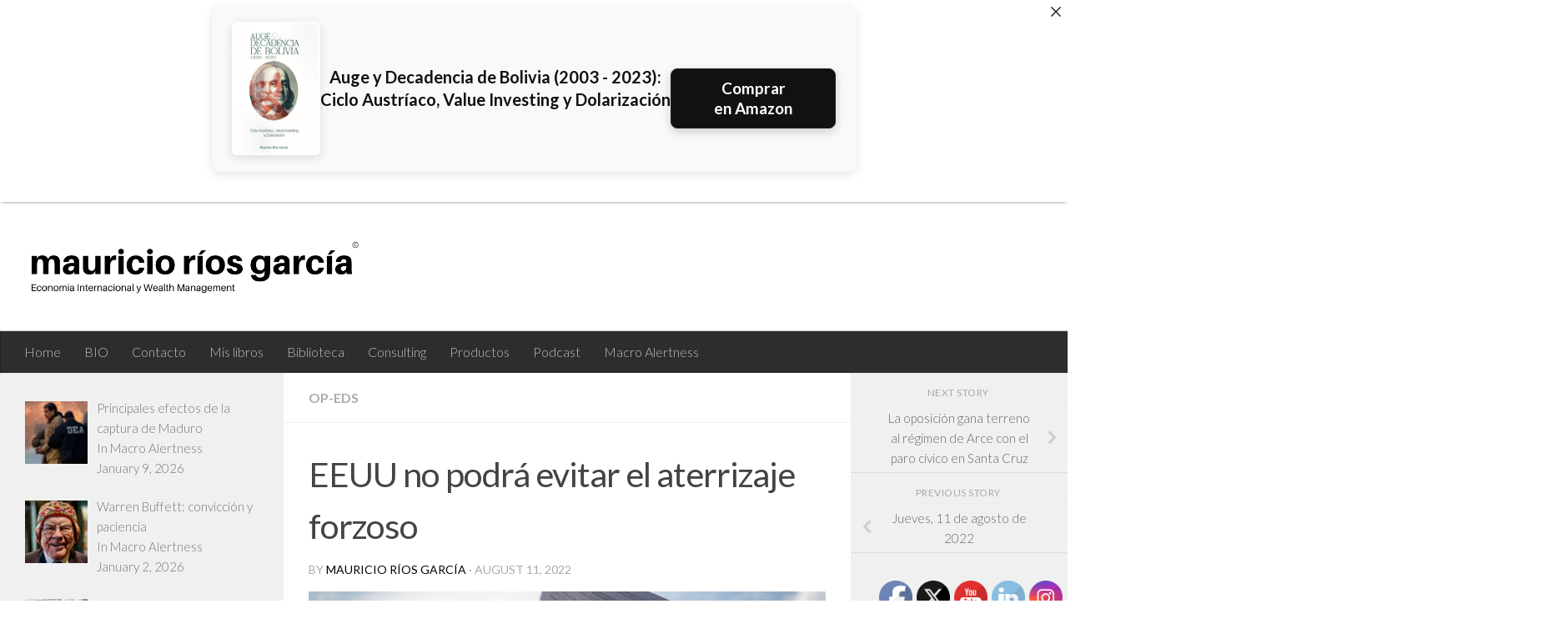

--- FILE ---
content_type: text/html; charset=utf-8
request_url: https://www.google.com/recaptcha/api2/anchor?ar=1&k=6LcgvUYjAAAAAOExRCEv5gYorjaTQ3diNR-2nD5U&co=aHR0cHM6Ly9yaW9zbWF1cmljaW8uY29tOjQ0Mw..&hl=en&v=PoyoqOPhxBO7pBk68S4YbpHZ&size=invisible&anchor-ms=20000&execute-ms=30000&cb=iu5ni4pue886
body_size: 48794
content:
<!DOCTYPE HTML><html dir="ltr" lang="en"><head><meta http-equiv="Content-Type" content="text/html; charset=UTF-8">
<meta http-equiv="X-UA-Compatible" content="IE=edge">
<title>reCAPTCHA</title>
<style type="text/css">
/* cyrillic-ext */
@font-face {
  font-family: 'Roboto';
  font-style: normal;
  font-weight: 400;
  font-stretch: 100%;
  src: url(//fonts.gstatic.com/s/roboto/v48/KFO7CnqEu92Fr1ME7kSn66aGLdTylUAMa3GUBHMdazTgWw.woff2) format('woff2');
  unicode-range: U+0460-052F, U+1C80-1C8A, U+20B4, U+2DE0-2DFF, U+A640-A69F, U+FE2E-FE2F;
}
/* cyrillic */
@font-face {
  font-family: 'Roboto';
  font-style: normal;
  font-weight: 400;
  font-stretch: 100%;
  src: url(//fonts.gstatic.com/s/roboto/v48/KFO7CnqEu92Fr1ME7kSn66aGLdTylUAMa3iUBHMdazTgWw.woff2) format('woff2');
  unicode-range: U+0301, U+0400-045F, U+0490-0491, U+04B0-04B1, U+2116;
}
/* greek-ext */
@font-face {
  font-family: 'Roboto';
  font-style: normal;
  font-weight: 400;
  font-stretch: 100%;
  src: url(//fonts.gstatic.com/s/roboto/v48/KFO7CnqEu92Fr1ME7kSn66aGLdTylUAMa3CUBHMdazTgWw.woff2) format('woff2');
  unicode-range: U+1F00-1FFF;
}
/* greek */
@font-face {
  font-family: 'Roboto';
  font-style: normal;
  font-weight: 400;
  font-stretch: 100%;
  src: url(//fonts.gstatic.com/s/roboto/v48/KFO7CnqEu92Fr1ME7kSn66aGLdTylUAMa3-UBHMdazTgWw.woff2) format('woff2');
  unicode-range: U+0370-0377, U+037A-037F, U+0384-038A, U+038C, U+038E-03A1, U+03A3-03FF;
}
/* math */
@font-face {
  font-family: 'Roboto';
  font-style: normal;
  font-weight: 400;
  font-stretch: 100%;
  src: url(//fonts.gstatic.com/s/roboto/v48/KFO7CnqEu92Fr1ME7kSn66aGLdTylUAMawCUBHMdazTgWw.woff2) format('woff2');
  unicode-range: U+0302-0303, U+0305, U+0307-0308, U+0310, U+0312, U+0315, U+031A, U+0326-0327, U+032C, U+032F-0330, U+0332-0333, U+0338, U+033A, U+0346, U+034D, U+0391-03A1, U+03A3-03A9, U+03B1-03C9, U+03D1, U+03D5-03D6, U+03F0-03F1, U+03F4-03F5, U+2016-2017, U+2034-2038, U+203C, U+2040, U+2043, U+2047, U+2050, U+2057, U+205F, U+2070-2071, U+2074-208E, U+2090-209C, U+20D0-20DC, U+20E1, U+20E5-20EF, U+2100-2112, U+2114-2115, U+2117-2121, U+2123-214F, U+2190, U+2192, U+2194-21AE, U+21B0-21E5, U+21F1-21F2, U+21F4-2211, U+2213-2214, U+2216-22FF, U+2308-230B, U+2310, U+2319, U+231C-2321, U+2336-237A, U+237C, U+2395, U+239B-23B7, U+23D0, U+23DC-23E1, U+2474-2475, U+25AF, U+25B3, U+25B7, U+25BD, U+25C1, U+25CA, U+25CC, U+25FB, U+266D-266F, U+27C0-27FF, U+2900-2AFF, U+2B0E-2B11, U+2B30-2B4C, U+2BFE, U+3030, U+FF5B, U+FF5D, U+1D400-1D7FF, U+1EE00-1EEFF;
}
/* symbols */
@font-face {
  font-family: 'Roboto';
  font-style: normal;
  font-weight: 400;
  font-stretch: 100%;
  src: url(//fonts.gstatic.com/s/roboto/v48/KFO7CnqEu92Fr1ME7kSn66aGLdTylUAMaxKUBHMdazTgWw.woff2) format('woff2');
  unicode-range: U+0001-000C, U+000E-001F, U+007F-009F, U+20DD-20E0, U+20E2-20E4, U+2150-218F, U+2190, U+2192, U+2194-2199, U+21AF, U+21E6-21F0, U+21F3, U+2218-2219, U+2299, U+22C4-22C6, U+2300-243F, U+2440-244A, U+2460-24FF, U+25A0-27BF, U+2800-28FF, U+2921-2922, U+2981, U+29BF, U+29EB, U+2B00-2BFF, U+4DC0-4DFF, U+FFF9-FFFB, U+10140-1018E, U+10190-1019C, U+101A0, U+101D0-101FD, U+102E0-102FB, U+10E60-10E7E, U+1D2C0-1D2D3, U+1D2E0-1D37F, U+1F000-1F0FF, U+1F100-1F1AD, U+1F1E6-1F1FF, U+1F30D-1F30F, U+1F315, U+1F31C, U+1F31E, U+1F320-1F32C, U+1F336, U+1F378, U+1F37D, U+1F382, U+1F393-1F39F, U+1F3A7-1F3A8, U+1F3AC-1F3AF, U+1F3C2, U+1F3C4-1F3C6, U+1F3CA-1F3CE, U+1F3D4-1F3E0, U+1F3ED, U+1F3F1-1F3F3, U+1F3F5-1F3F7, U+1F408, U+1F415, U+1F41F, U+1F426, U+1F43F, U+1F441-1F442, U+1F444, U+1F446-1F449, U+1F44C-1F44E, U+1F453, U+1F46A, U+1F47D, U+1F4A3, U+1F4B0, U+1F4B3, U+1F4B9, U+1F4BB, U+1F4BF, U+1F4C8-1F4CB, U+1F4D6, U+1F4DA, U+1F4DF, U+1F4E3-1F4E6, U+1F4EA-1F4ED, U+1F4F7, U+1F4F9-1F4FB, U+1F4FD-1F4FE, U+1F503, U+1F507-1F50B, U+1F50D, U+1F512-1F513, U+1F53E-1F54A, U+1F54F-1F5FA, U+1F610, U+1F650-1F67F, U+1F687, U+1F68D, U+1F691, U+1F694, U+1F698, U+1F6AD, U+1F6B2, U+1F6B9-1F6BA, U+1F6BC, U+1F6C6-1F6CF, U+1F6D3-1F6D7, U+1F6E0-1F6EA, U+1F6F0-1F6F3, U+1F6F7-1F6FC, U+1F700-1F7FF, U+1F800-1F80B, U+1F810-1F847, U+1F850-1F859, U+1F860-1F887, U+1F890-1F8AD, U+1F8B0-1F8BB, U+1F8C0-1F8C1, U+1F900-1F90B, U+1F93B, U+1F946, U+1F984, U+1F996, U+1F9E9, U+1FA00-1FA6F, U+1FA70-1FA7C, U+1FA80-1FA89, U+1FA8F-1FAC6, U+1FACE-1FADC, U+1FADF-1FAE9, U+1FAF0-1FAF8, U+1FB00-1FBFF;
}
/* vietnamese */
@font-face {
  font-family: 'Roboto';
  font-style: normal;
  font-weight: 400;
  font-stretch: 100%;
  src: url(//fonts.gstatic.com/s/roboto/v48/KFO7CnqEu92Fr1ME7kSn66aGLdTylUAMa3OUBHMdazTgWw.woff2) format('woff2');
  unicode-range: U+0102-0103, U+0110-0111, U+0128-0129, U+0168-0169, U+01A0-01A1, U+01AF-01B0, U+0300-0301, U+0303-0304, U+0308-0309, U+0323, U+0329, U+1EA0-1EF9, U+20AB;
}
/* latin-ext */
@font-face {
  font-family: 'Roboto';
  font-style: normal;
  font-weight: 400;
  font-stretch: 100%;
  src: url(//fonts.gstatic.com/s/roboto/v48/KFO7CnqEu92Fr1ME7kSn66aGLdTylUAMa3KUBHMdazTgWw.woff2) format('woff2');
  unicode-range: U+0100-02BA, U+02BD-02C5, U+02C7-02CC, U+02CE-02D7, U+02DD-02FF, U+0304, U+0308, U+0329, U+1D00-1DBF, U+1E00-1E9F, U+1EF2-1EFF, U+2020, U+20A0-20AB, U+20AD-20C0, U+2113, U+2C60-2C7F, U+A720-A7FF;
}
/* latin */
@font-face {
  font-family: 'Roboto';
  font-style: normal;
  font-weight: 400;
  font-stretch: 100%;
  src: url(//fonts.gstatic.com/s/roboto/v48/KFO7CnqEu92Fr1ME7kSn66aGLdTylUAMa3yUBHMdazQ.woff2) format('woff2');
  unicode-range: U+0000-00FF, U+0131, U+0152-0153, U+02BB-02BC, U+02C6, U+02DA, U+02DC, U+0304, U+0308, U+0329, U+2000-206F, U+20AC, U+2122, U+2191, U+2193, U+2212, U+2215, U+FEFF, U+FFFD;
}
/* cyrillic-ext */
@font-face {
  font-family: 'Roboto';
  font-style: normal;
  font-weight: 500;
  font-stretch: 100%;
  src: url(//fonts.gstatic.com/s/roboto/v48/KFO7CnqEu92Fr1ME7kSn66aGLdTylUAMa3GUBHMdazTgWw.woff2) format('woff2');
  unicode-range: U+0460-052F, U+1C80-1C8A, U+20B4, U+2DE0-2DFF, U+A640-A69F, U+FE2E-FE2F;
}
/* cyrillic */
@font-face {
  font-family: 'Roboto';
  font-style: normal;
  font-weight: 500;
  font-stretch: 100%;
  src: url(//fonts.gstatic.com/s/roboto/v48/KFO7CnqEu92Fr1ME7kSn66aGLdTylUAMa3iUBHMdazTgWw.woff2) format('woff2');
  unicode-range: U+0301, U+0400-045F, U+0490-0491, U+04B0-04B1, U+2116;
}
/* greek-ext */
@font-face {
  font-family: 'Roboto';
  font-style: normal;
  font-weight: 500;
  font-stretch: 100%;
  src: url(//fonts.gstatic.com/s/roboto/v48/KFO7CnqEu92Fr1ME7kSn66aGLdTylUAMa3CUBHMdazTgWw.woff2) format('woff2');
  unicode-range: U+1F00-1FFF;
}
/* greek */
@font-face {
  font-family: 'Roboto';
  font-style: normal;
  font-weight: 500;
  font-stretch: 100%;
  src: url(//fonts.gstatic.com/s/roboto/v48/KFO7CnqEu92Fr1ME7kSn66aGLdTylUAMa3-UBHMdazTgWw.woff2) format('woff2');
  unicode-range: U+0370-0377, U+037A-037F, U+0384-038A, U+038C, U+038E-03A1, U+03A3-03FF;
}
/* math */
@font-face {
  font-family: 'Roboto';
  font-style: normal;
  font-weight: 500;
  font-stretch: 100%;
  src: url(//fonts.gstatic.com/s/roboto/v48/KFO7CnqEu92Fr1ME7kSn66aGLdTylUAMawCUBHMdazTgWw.woff2) format('woff2');
  unicode-range: U+0302-0303, U+0305, U+0307-0308, U+0310, U+0312, U+0315, U+031A, U+0326-0327, U+032C, U+032F-0330, U+0332-0333, U+0338, U+033A, U+0346, U+034D, U+0391-03A1, U+03A3-03A9, U+03B1-03C9, U+03D1, U+03D5-03D6, U+03F0-03F1, U+03F4-03F5, U+2016-2017, U+2034-2038, U+203C, U+2040, U+2043, U+2047, U+2050, U+2057, U+205F, U+2070-2071, U+2074-208E, U+2090-209C, U+20D0-20DC, U+20E1, U+20E5-20EF, U+2100-2112, U+2114-2115, U+2117-2121, U+2123-214F, U+2190, U+2192, U+2194-21AE, U+21B0-21E5, U+21F1-21F2, U+21F4-2211, U+2213-2214, U+2216-22FF, U+2308-230B, U+2310, U+2319, U+231C-2321, U+2336-237A, U+237C, U+2395, U+239B-23B7, U+23D0, U+23DC-23E1, U+2474-2475, U+25AF, U+25B3, U+25B7, U+25BD, U+25C1, U+25CA, U+25CC, U+25FB, U+266D-266F, U+27C0-27FF, U+2900-2AFF, U+2B0E-2B11, U+2B30-2B4C, U+2BFE, U+3030, U+FF5B, U+FF5D, U+1D400-1D7FF, U+1EE00-1EEFF;
}
/* symbols */
@font-face {
  font-family: 'Roboto';
  font-style: normal;
  font-weight: 500;
  font-stretch: 100%;
  src: url(//fonts.gstatic.com/s/roboto/v48/KFO7CnqEu92Fr1ME7kSn66aGLdTylUAMaxKUBHMdazTgWw.woff2) format('woff2');
  unicode-range: U+0001-000C, U+000E-001F, U+007F-009F, U+20DD-20E0, U+20E2-20E4, U+2150-218F, U+2190, U+2192, U+2194-2199, U+21AF, U+21E6-21F0, U+21F3, U+2218-2219, U+2299, U+22C4-22C6, U+2300-243F, U+2440-244A, U+2460-24FF, U+25A0-27BF, U+2800-28FF, U+2921-2922, U+2981, U+29BF, U+29EB, U+2B00-2BFF, U+4DC0-4DFF, U+FFF9-FFFB, U+10140-1018E, U+10190-1019C, U+101A0, U+101D0-101FD, U+102E0-102FB, U+10E60-10E7E, U+1D2C0-1D2D3, U+1D2E0-1D37F, U+1F000-1F0FF, U+1F100-1F1AD, U+1F1E6-1F1FF, U+1F30D-1F30F, U+1F315, U+1F31C, U+1F31E, U+1F320-1F32C, U+1F336, U+1F378, U+1F37D, U+1F382, U+1F393-1F39F, U+1F3A7-1F3A8, U+1F3AC-1F3AF, U+1F3C2, U+1F3C4-1F3C6, U+1F3CA-1F3CE, U+1F3D4-1F3E0, U+1F3ED, U+1F3F1-1F3F3, U+1F3F5-1F3F7, U+1F408, U+1F415, U+1F41F, U+1F426, U+1F43F, U+1F441-1F442, U+1F444, U+1F446-1F449, U+1F44C-1F44E, U+1F453, U+1F46A, U+1F47D, U+1F4A3, U+1F4B0, U+1F4B3, U+1F4B9, U+1F4BB, U+1F4BF, U+1F4C8-1F4CB, U+1F4D6, U+1F4DA, U+1F4DF, U+1F4E3-1F4E6, U+1F4EA-1F4ED, U+1F4F7, U+1F4F9-1F4FB, U+1F4FD-1F4FE, U+1F503, U+1F507-1F50B, U+1F50D, U+1F512-1F513, U+1F53E-1F54A, U+1F54F-1F5FA, U+1F610, U+1F650-1F67F, U+1F687, U+1F68D, U+1F691, U+1F694, U+1F698, U+1F6AD, U+1F6B2, U+1F6B9-1F6BA, U+1F6BC, U+1F6C6-1F6CF, U+1F6D3-1F6D7, U+1F6E0-1F6EA, U+1F6F0-1F6F3, U+1F6F7-1F6FC, U+1F700-1F7FF, U+1F800-1F80B, U+1F810-1F847, U+1F850-1F859, U+1F860-1F887, U+1F890-1F8AD, U+1F8B0-1F8BB, U+1F8C0-1F8C1, U+1F900-1F90B, U+1F93B, U+1F946, U+1F984, U+1F996, U+1F9E9, U+1FA00-1FA6F, U+1FA70-1FA7C, U+1FA80-1FA89, U+1FA8F-1FAC6, U+1FACE-1FADC, U+1FADF-1FAE9, U+1FAF0-1FAF8, U+1FB00-1FBFF;
}
/* vietnamese */
@font-face {
  font-family: 'Roboto';
  font-style: normal;
  font-weight: 500;
  font-stretch: 100%;
  src: url(//fonts.gstatic.com/s/roboto/v48/KFO7CnqEu92Fr1ME7kSn66aGLdTylUAMa3OUBHMdazTgWw.woff2) format('woff2');
  unicode-range: U+0102-0103, U+0110-0111, U+0128-0129, U+0168-0169, U+01A0-01A1, U+01AF-01B0, U+0300-0301, U+0303-0304, U+0308-0309, U+0323, U+0329, U+1EA0-1EF9, U+20AB;
}
/* latin-ext */
@font-face {
  font-family: 'Roboto';
  font-style: normal;
  font-weight: 500;
  font-stretch: 100%;
  src: url(//fonts.gstatic.com/s/roboto/v48/KFO7CnqEu92Fr1ME7kSn66aGLdTylUAMa3KUBHMdazTgWw.woff2) format('woff2');
  unicode-range: U+0100-02BA, U+02BD-02C5, U+02C7-02CC, U+02CE-02D7, U+02DD-02FF, U+0304, U+0308, U+0329, U+1D00-1DBF, U+1E00-1E9F, U+1EF2-1EFF, U+2020, U+20A0-20AB, U+20AD-20C0, U+2113, U+2C60-2C7F, U+A720-A7FF;
}
/* latin */
@font-face {
  font-family: 'Roboto';
  font-style: normal;
  font-weight: 500;
  font-stretch: 100%;
  src: url(//fonts.gstatic.com/s/roboto/v48/KFO7CnqEu92Fr1ME7kSn66aGLdTylUAMa3yUBHMdazQ.woff2) format('woff2');
  unicode-range: U+0000-00FF, U+0131, U+0152-0153, U+02BB-02BC, U+02C6, U+02DA, U+02DC, U+0304, U+0308, U+0329, U+2000-206F, U+20AC, U+2122, U+2191, U+2193, U+2212, U+2215, U+FEFF, U+FFFD;
}
/* cyrillic-ext */
@font-face {
  font-family: 'Roboto';
  font-style: normal;
  font-weight: 900;
  font-stretch: 100%;
  src: url(//fonts.gstatic.com/s/roboto/v48/KFO7CnqEu92Fr1ME7kSn66aGLdTylUAMa3GUBHMdazTgWw.woff2) format('woff2');
  unicode-range: U+0460-052F, U+1C80-1C8A, U+20B4, U+2DE0-2DFF, U+A640-A69F, U+FE2E-FE2F;
}
/* cyrillic */
@font-face {
  font-family: 'Roboto';
  font-style: normal;
  font-weight: 900;
  font-stretch: 100%;
  src: url(//fonts.gstatic.com/s/roboto/v48/KFO7CnqEu92Fr1ME7kSn66aGLdTylUAMa3iUBHMdazTgWw.woff2) format('woff2');
  unicode-range: U+0301, U+0400-045F, U+0490-0491, U+04B0-04B1, U+2116;
}
/* greek-ext */
@font-face {
  font-family: 'Roboto';
  font-style: normal;
  font-weight: 900;
  font-stretch: 100%;
  src: url(//fonts.gstatic.com/s/roboto/v48/KFO7CnqEu92Fr1ME7kSn66aGLdTylUAMa3CUBHMdazTgWw.woff2) format('woff2');
  unicode-range: U+1F00-1FFF;
}
/* greek */
@font-face {
  font-family: 'Roboto';
  font-style: normal;
  font-weight: 900;
  font-stretch: 100%;
  src: url(//fonts.gstatic.com/s/roboto/v48/KFO7CnqEu92Fr1ME7kSn66aGLdTylUAMa3-UBHMdazTgWw.woff2) format('woff2');
  unicode-range: U+0370-0377, U+037A-037F, U+0384-038A, U+038C, U+038E-03A1, U+03A3-03FF;
}
/* math */
@font-face {
  font-family: 'Roboto';
  font-style: normal;
  font-weight: 900;
  font-stretch: 100%;
  src: url(//fonts.gstatic.com/s/roboto/v48/KFO7CnqEu92Fr1ME7kSn66aGLdTylUAMawCUBHMdazTgWw.woff2) format('woff2');
  unicode-range: U+0302-0303, U+0305, U+0307-0308, U+0310, U+0312, U+0315, U+031A, U+0326-0327, U+032C, U+032F-0330, U+0332-0333, U+0338, U+033A, U+0346, U+034D, U+0391-03A1, U+03A3-03A9, U+03B1-03C9, U+03D1, U+03D5-03D6, U+03F0-03F1, U+03F4-03F5, U+2016-2017, U+2034-2038, U+203C, U+2040, U+2043, U+2047, U+2050, U+2057, U+205F, U+2070-2071, U+2074-208E, U+2090-209C, U+20D0-20DC, U+20E1, U+20E5-20EF, U+2100-2112, U+2114-2115, U+2117-2121, U+2123-214F, U+2190, U+2192, U+2194-21AE, U+21B0-21E5, U+21F1-21F2, U+21F4-2211, U+2213-2214, U+2216-22FF, U+2308-230B, U+2310, U+2319, U+231C-2321, U+2336-237A, U+237C, U+2395, U+239B-23B7, U+23D0, U+23DC-23E1, U+2474-2475, U+25AF, U+25B3, U+25B7, U+25BD, U+25C1, U+25CA, U+25CC, U+25FB, U+266D-266F, U+27C0-27FF, U+2900-2AFF, U+2B0E-2B11, U+2B30-2B4C, U+2BFE, U+3030, U+FF5B, U+FF5D, U+1D400-1D7FF, U+1EE00-1EEFF;
}
/* symbols */
@font-face {
  font-family: 'Roboto';
  font-style: normal;
  font-weight: 900;
  font-stretch: 100%;
  src: url(//fonts.gstatic.com/s/roboto/v48/KFO7CnqEu92Fr1ME7kSn66aGLdTylUAMaxKUBHMdazTgWw.woff2) format('woff2');
  unicode-range: U+0001-000C, U+000E-001F, U+007F-009F, U+20DD-20E0, U+20E2-20E4, U+2150-218F, U+2190, U+2192, U+2194-2199, U+21AF, U+21E6-21F0, U+21F3, U+2218-2219, U+2299, U+22C4-22C6, U+2300-243F, U+2440-244A, U+2460-24FF, U+25A0-27BF, U+2800-28FF, U+2921-2922, U+2981, U+29BF, U+29EB, U+2B00-2BFF, U+4DC0-4DFF, U+FFF9-FFFB, U+10140-1018E, U+10190-1019C, U+101A0, U+101D0-101FD, U+102E0-102FB, U+10E60-10E7E, U+1D2C0-1D2D3, U+1D2E0-1D37F, U+1F000-1F0FF, U+1F100-1F1AD, U+1F1E6-1F1FF, U+1F30D-1F30F, U+1F315, U+1F31C, U+1F31E, U+1F320-1F32C, U+1F336, U+1F378, U+1F37D, U+1F382, U+1F393-1F39F, U+1F3A7-1F3A8, U+1F3AC-1F3AF, U+1F3C2, U+1F3C4-1F3C6, U+1F3CA-1F3CE, U+1F3D4-1F3E0, U+1F3ED, U+1F3F1-1F3F3, U+1F3F5-1F3F7, U+1F408, U+1F415, U+1F41F, U+1F426, U+1F43F, U+1F441-1F442, U+1F444, U+1F446-1F449, U+1F44C-1F44E, U+1F453, U+1F46A, U+1F47D, U+1F4A3, U+1F4B0, U+1F4B3, U+1F4B9, U+1F4BB, U+1F4BF, U+1F4C8-1F4CB, U+1F4D6, U+1F4DA, U+1F4DF, U+1F4E3-1F4E6, U+1F4EA-1F4ED, U+1F4F7, U+1F4F9-1F4FB, U+1F4FD-1F4FE, U+1F503, U+1F507-1F50B, U+1F50D, U+1F512-1F513, U+1F53E-1F54A, U+1F54F-1F5FA, U+1F610, U+1F650-1F67F, U+1F687, U+1F68D, U+1F691, U+1F694, U+1F698, U+1F6AD, U+1F6B2, U+1F6B9-1F6BA, U+1F6BC, U+1F6C6-1F6CF, U+1F6D3-1F6D7, U+1F6E0-1F6EA, U+1F6F0-1F6F3, U+1F6F7-1F6FC, U+1F700-1F7FF, U+1F800-1F80B, U+1F810-1F847, U+1F850-1F859, U+1F860-1F887, U+1F890-1F8AD, U+1F8B0-1F8BB, U+1F8C0-1F8C1, U+1F900-1F90B, U+1F93B, U+1F946, U+1F984, U+1F996, U+1F9E9, U+1FA00-1FA6F, U+1FA70-1FA7C, U+1FA80-1FA89, U+1FA8F-1FAC6, U+1FACE-1FADC, U+1FADF-1FAE9, U+1FAF0-1FAF8, U+1FB00-1FBFF;
}
/* vietnamese */
@font-face {
  font-family: 'Roboto';
  font-style: normal;
  font-weight: 900;
  font-stretch: 100%;
  src: url(//fonts.gstatic.com/s/roboto/v48/KFO7CnqEu92Fr1ME7kSn66aGLdTylUAMa3OUBHMdazTgWw.woff2) format('woff2');
  unicode-range: U+0102-0103, U+0110-0111, U+0128-0129, U+0168-0169, U+01A0-01A1, U+01AF-01B0, U+0300-0301, U+0303-0304, U+0308-0309, U+0323, U+0329, U+1EA0-1EF9, U+20AB;
}
/* latin-ext */
@font-face {
  font-family: 'Roboto';
  font-style: normal;
  font-weight: 900;
  font-stretch: 100%;
  src: url(//fonts.gstatic.com/s/roboto/v48/KFO7CnqEu92Fr1ME7kSn66aGLdTylUAMa3KUBHMdazTgWw.woff2) format('woff2');
  unicode-range: U+0100-02BA, U+02BD-02C5, U+02C7-02CC, U+02CE-02D7, U+02DD-02FF, U+0304, U+0308, U+0329, U+1D00-1DBF, U+1E00-1E9F, U+1EF2-1EFF, U+2020, U+20A0-20AB, U+20AD-20C0, U+2113, U+2C60-2C7F, U+A720-A7FF;
}
/* latin */
@font-face {
  font-family: 'Roboto';
  font-style: normal;
  font-weight: 900;
  font-stretch: 100%;
  src: url(//fonts.gstatic.com/s/roboto/v48/KFO7CnqEu92Fr1ME7kSn66aGLdTylUAMa3yUBHMdazQ.woff2) format('woff2');
  unicode-range: U+0000-00FF, U+0131, U+0152-0153, U+02BB-02BC, U+02C6, U+02DA, U+02DC, U+0304, U+0308, U+0329, U+2000-206F, U+20AC, U+2122, U+2191, U+2193, U+2212, U+2215, U+FEFF, U+FFFD;
}

</style>
<link rel="stylesheet" type="text/css" href="https://www.gstatic.com/recaptcha/releases/PoyoqOPhxBO7pBk68S4YbpHZ/styles__ltr.css">
<script nonce="ar5p8awVN23hX4-M5AmBOQ" type="text/javascript">window['__recaptcha_api'] = 'https://www.google.com/recaptcha/api2/';</script>
<script type="text/javascript" src="https://www.gstatic.com/recaptcha/releases/PoyoqOPhxBO7pBk68S4YbpHZ/recaptcha__en.js" nonce="ar5p8awVN23hX4-M5AmBOQ">
      
    </script></head>
<body><div id="rc-anchor-alert" class="rc-anchor-alert"></div>
<input type="hidden" id="recaptcha-token" value="[base64]">
<script type="text/javascript" nonce="ar5p8awVN23hX4-M5AmBOQ">
      recaptcha.anchor.Main.init("[\x22ainput\x22,[\x22bgdata\x22,\x22\x22,\[base64]/[base64]/[base64]/[base64]/[base64]/[base64]/[base64]/[base64]/[base64]/[base64]\\u003d\x22,\[base64]\\u003d\\u003d\x22,\x22QylxwrFaw5NUAsOTXMKAdX0+IAHDisKiZhkgwo8Rw6VhAsORXmQIwonDoxl0w7vCtUBKwq/CpMK9ehNSW3kCKyMxwpzDpMOGwoJYwrzDqXLDn8KsMMKjNl3DrsKQZMKewr7ChgPCocOzZ8KoQlLCpyDDpMONADPClCjDvcKJW8K/A0shbVhXKFfCnsKTw5sSwrtiMCl1w6fCj8Klw6LDs8K+w5LCjDEtL8O1IQnDoRhZw4/[base64]/wpBZw7ArJcK/[base64]/DqcKGKUVFfcOJOMKNwobCkj/ChDsVKnNEwrfChUXDgFbDnX58BQVAw6PCq1HDocORw6oxw5paX2d6w5QsDW1NMMORw50Hw7EBw6N+wpTDvMKbw6jDqgbDsB/DvMKWZH5LXnLCl8Oowr/Cun/DrTNcXALDj8O7S8Oiw7JseMKqw6vDoMKDFMKrcMO+wrA2w4xlw6lcwqPCn3HCllobZMKRw5NIw4gJJGVVwpwswqbDssK+w6PDlVF6bMKKw5fCqWF8wpTDo8O5aMOBUnXCry/DjCvClcKhTk/DgcOyaMORw4pFTQI/QBHDr8O1RC7DmmY4PDtiD0zCoUvDh8KxEsOdNsKTW0fDlijCgDLDvEtPwqwHWcOGf8O/[base64]/[base64]/esKDJnxFcigQIcK4woDCqX3CqcOCPMO9w4rCtjDDu8OtwqUNwq8fw48hEsK3BAnDhcKJw5nCrMOrw7gGw4c6BgLCjksEGsO/w5vCh1TDtMOuT8OQQsKjw7V+w4jDsQ/DiGYAQsK0W8ODBhdHKsKEScOOwrQhGMO4dFvDjsK9w6PDtMKKW3bDvFQiF8KedW/DpsO7w780w55bDxgrfsKSC8Kbw7zCo8Okw4nCiMOww7rDkCbCsMO4wqNHOCTDj1TCo8K1L8O7w4jDg1xaw43DiSstwpLDp1HCqi0aWMOFwqoow61xw7vClcOxw5jCmUlldSTCvMK9V19xJ8Knw6ErTF/[base64]/KMOkw5XCmzoBAcO0w7knw5NtfMKJR8KAw6hHSBE6w7o4wqQKHDpcw74rw7R5wp0Fw7AJADEWZQRgw68tLT1APsOEZmXDo1p/[base64]/CvcK+O0t9EcKdAm/DhMKlQhrCp8KBw7DDh8OXHMKvPsKjcl4iOB7DlsOvHiTCn8KTw4/CocOyRSzCmC8tJ8K1PHrCgcO/[base64]/w4HCl8Opw4V/SMK3w7rCumZoT8KMwqRvwqcFwoBHw5R+E8KGU8OLX8KsPBEhcBB/eADDvwfDmcKlMMOowoVpRxQRCsOfwo/DnjrDr1hVN8KLw7PCmcOGw67DssKdM8Ofw5PDt3nDpMOowrDDkGIkDMO/[base64]/wo80w6zCkVkYwoMgacO3IcKMwoPDsjACw6TCosOCf8O/w4Bgw747wpjCgSYKHX7CnGnCrMKLw6zCj0DDhH81QS4OPsKPw7JMwq3Dp8K5wrXDhEvCh1ERwpkzIsKnwqfDr8Kzw4fCiDUowpgdGcKMwrLCv8OJTn97wrgNM8OwWsKKw61iSwbDmQQ9w7fCk8KKX1YUVkHCicKWLcO3wrTDisKfH8K1w4FuH8OseCrDm1/DsMKZaMOtw5jCpcKgwpQ1H2MCwr9jcDDDiMOFwrlkPhrDjxnCqcKQwrdlQxUtw6PCkzoOwo4VDCnChsOrw4bCjWxMw7g5wqDCvhHDnTh5wrjDpxPDmsKEw54nVMKWwoXDhX3CqE/[base64]/CpFR/[base64]/[base64]/Dj8KJZ00kwqEiXsKcwqUhwpPDmAzCkQnCrCHDrMOQGMKSwr3DrQbDkMKuwrzDj0whEsKYKsKFw7/DhRvDr8K6OsKDw5PCncOmOUNYw4/[base64]/DmlDCk0LCmMKowr7Dnlllak8Hw4JHHTfDlCUjwoQuAcKAw6rDmXnCp8O8w7BLwovCt8KqfMKzYEnCr8Kgw7bDmMOGfsO7w5HCu8KDw7EnwrRlwrVCwqfCtcKGw40Vwq/DncKcw5zCugpYBMOEJcO+X0PDtUUow4HCjFQlw7LDqQNiwr82w6bDtSTDu2FGL8KvwrBaGMOdLMKTHMKDwpYsw7rCvknCuMOPEBcnCQzDt2PCiQx1wqZUUsOyXkR9bsK2wpHCq3pDwrxVw6TClRl1w6rDtVkUYEPCn8OUwocYecOzw6jCvsOrwpR/Km3DqE0PPysNC8OaJW4ce3jCs8KFYiFqfHgSw57Cr8OXwofCucONVlY6BMOXwrYKwpYdw4fDv8KEF03DuQIwYcKeAwDCgMKuGDTDmMOuIcK1w5pywpLCgh3DgA/Clh3CjnnCrEbDusKCASYQwpx0w4QuNMK0U8KfNxtcZjrCqT/Cki/Dr3fDrEvClsKpwp1JwoDCoMKzTEnDpzfDisK/LTPCt33DicKsw7szEMKfEm0Tw4XDiknDrwvDr8KMSsO5wo/DmRsWBFfChDDClSfCjnFTcmDDhsOjwpk3wpfDpMK5I0zCuWBhaWzDgMKew4HDs3bDl8KGBAHDjsOdGXVPw5Jsw5PDv8KcXxjCrcOzLCAAUcKiIAHDgl/DhsOBCkfDrRdpUsKrwqfDm8KjcMOnwpzClhpBwq1mw6lpDD3DksOnL8Kjwr5TJVN7MCp8fMKDBC1yUiPDmmNZAxp4woTCr3HCg8KQw4/CgMOzw5MFfDLCicKFw6wQRSDDp8OwXQ0qwr8FfmJoNMO0wojDiMKIw4d9w6wtQ3zCg2FNFsKkw49cacKGw6UCwrJbb8KPwqIDCgcmw51NdMKFw6xawo7CgMKoel7CmMKkHzgBw4EZwr4efwHDr8OTKF/Cqh1JC28DeDpLwop8aGPDrU3Dt8K1PSNWFcK/FsOVwr49dDfDl1fCiFEpw7EFFmDDk8O7wqvDvS/Dr8O4IsO7w4MTSSBVG07DpzEHw6TDgcOcFGLDnsKuMg1YDcO1w5fDkcKJw4nCqBDCocOACk3CqMKjw4dSwo/CmQzCksOiJ8OgwoweGGw+wqXCnhIZbT7DnSECTwdOwroHw67DmcKHw6MLQjkVagcawq/Cnh/[base64]/[base64]/aQMowobDhsOywoAyw5zCsMOpR2XCvsKXfD7DqAzDijXCoChow59pw7TClCIww5zCqToVMQ/Co3U0QXDCqy8Dw53DqsOSVMOww5XDqcOgKsOvJMKtw5Umw5VYwq/DmRzCtCBMwrvCgjIYwobCmxHCnsOjBcOXOWxyH8O1fyIFwpjCpcOLw6NYd8KrWGzCmhDDkS3CrcKSFQhhKcO9w4jDkRDCv8O6wp/Dr1JSeE3CpcOVw4rCk8OVwrTCpylGwqXDi8OTwqxLw50Pw6sQF38gw4PDqMKgHxjCncOWCS/[base64]/ClwgfEMO1VjY1Vw3Dt8KgwpfCnGXClMO7w7MHGsKHBMKAwq4Ww7/DqsKdc8KFw4tLw48Uw7hoclLDjApowrEmw5kfwqHDlMOVdMO6wqbDhjIrwrA6Q8OnWVTCmDFpw6Q1FnRpw5PCs1pTXcKFScOVZcKMVcK1b17ChCHDrsOhLcKCHSHCjy3ChsOrEcOiwqRnV8KuDsK2w4HCg8KjwqA3OsKXwq/DmiDCm8K5wqDDlsOtIUU2LxnDqE3DowgCM8KPXCvDocKuw607axwPwr/[base64]/DocOiwo5HGjPCmMKiY0DDrF03amXCkMOeesK8AMOBwoV7QMK2w55ySUNhPSHClRB1FRoAwqBaVhVMWWEFTThgwoFvw6gPwqFtwr/CnBJFw4Mvw5YuccKQw6BaFMKRB8Kfw7Vzw5UMfQt1w7syHsKiwpl8w6PDoyh5w51ybsKOUA9Lwp/CtsO6c8OawrkJKgwWFsKaKnTDkBlfwpnDpsOgB33CkAXCmcOKA8KzZsKgQMOuwp/CmFE5wpUzwoXDvH7CsMOKPcORw4PDt8Obw5lRwptiwoAbFjnCocKoA8OdCsOJbCPDiF3DtcOMw6rDj1JMwrVHw77CusOFwopgw7LDp8KSW8O2R8KDN8OYa2PCgQBcw4zDszgTDHDDpsK0B30AOMKFIMO0w7c1Q3vDi8KNJsOYdCjDj1/DlsKqw5LComB0wrkhwplNw5vDux3CucKeHE4jwq0bwrrCj8KYwrHClsOhwrFrwp7DvcKAw4nDvsKVwrTDvCzCin9XBRs+wq7DhcOOw70FbWsSXCvCmwgyAMKbw7IUw6HDmsKkw4nDqcO/w6AGw5EGDcO6w5JIw5JrLcOGwrnCqFnCt8O3w7nDqMOLEMKofsO/[base64]/CrsOgF8K8w67Dq0bDky3DsmvDuMOXw5XDtMKcJWUwGGwIMw7ChsOcw5nCosKKwqrDl8OzQsKrNTViH1EbwpMrW8OnNBHDi8K9wp0Dw63CsXI8wrfChsKfwpbCsiXDvcO5w4vDn8OwwrBowol/OsKrwpHDj8KdF8KxNsOowp/CrcOlfn3CgDDDqGvClcOnw4RBL2pHWMOpwq5xDMKlwrTDvsOkRjHDp8O7CMOVw6DCmMK5UMKsHWwARyDCtMO3H8O/[base64]/[base64]/CmgpRLcK5w6R3w7kaw4hhNMOAMcKYWMOHXcKWwpwdwoR0w4chT8ObAcK7OsOfw6TDiMOyw4LDr0Nkw7/Diho9J8OMCsKAS8KgC8K0NQUuBMOPw6jDp8Obwr/Cp8KBSy1AK8KQfX0IwpbDncKswq/CicKbP8OUMV52F1QlTTgBW8OEE8KOwqHCsMOVwr4Uw5vDq8Oow4dcPsOLUsOtLcKOw5ogwpzDl8OewpjCs8K/[base64]/Dn1jDnXXCgBPCqMKdw4Beby3DpmHCoBnCl8ORRcOQw5Qkwp52XMOAan9Vwp5eemoJwo/[base64]/[base64]/fTfCmB1rw6EeDFpzw57CsMK+w5TCoTlnwo/[base64]/DsWAURmXDpHPDrUJSwpnDoFB/[base64]/w4UOL8KTwpsiw5vDtyN3QMOtfiLDiMKxTgrDlzfCl3PCicKMwpPCkcKbNTjCqMOVKxoYwpckDjt0wqEAS2TCmAHDrT4kCcO9ccKww4PDt2/DjMOUw6DDqlnDoHDDqmvClsK2w4www5QZAmcwH8KWwq/CkzrCucOewq/CuCFMMWtBbRDDgUhuw7TDmwZEwrlBB1vCqsK2w4vCg8OdT3/ChgrCnMKRTMOTM3wywrfDqMOVworChFwxDcOYA8Oywr/CmEfCijXCtm/[base64]/CjSrCnsOZdFTDrcOCwp7DgcKhczwLwobCtsO/w7vCjHTCny81ZjZNIMKhPMO/a8OHcMKywpY5wpLCiMOVAsKDex/DvTQCwrwRasKwwo7DksKTwpMiwrdYHWzClS/CmyjDgVDCgB1pwrELDxM1K3dAw6kXcMKgwrvDhmTCicOfIGXDpijCiyvCu3pQKG8WQz0jw5chPsKQWcK4w4hlfynCiMOvw5DDpyDCm8OjZz5JBxfDoMOPwpQNw7I7wovDqURsQcK/[base64]/Dg8Ouw7PCkcO5w4ZnwrtrcFHDvhfCh2bCiMOVw7/CnxYbWMOnwo3DvCNrcGrDhCB2woFALsOZAARyNSrDhXsew4scwqvDgDDDt2dSwpRwJkXCiFzCt8KPwrYcdCLDlcKQwpjDucKlw7IzBMKgZj/Ci8OYGVxPw4U/[base64]/wqpSW2RUw59hw6rCqAnDrj1HPsKXP0E9w4JFYMKPbcOCw4/CvB10wp93wpbCrWTCmkLDksOCBgTDsx3CoypUw4YSBhzDgMKRw4s3BcOIw7nCiX3CtVHDnARxXcKLfcOja8OPPQsFPlYVwpURwpTDrCwtEMOSwqnDncOwwpseCMOzN8KMwrI3w5E6PsK6wqHDgijDijnCqcO/UwnCqMKxIsKawrTDrE5DHWfDni/Cp8ORw6EhOMKREcOtwrRjw6xPdErChcOVE8K4Jip2w7vDqlBrw7ZYT33Dhzwgw7hawpNQw4FPbibCgA7ChcKkw6DDvsOlw4/[base64]/CuMKDfyIYDMKPw4JpTnHCoMORGG7CkGJ4w6ITw5JZw4xXNwgwwr3DmcKGUCfDmjVtw7zDpxUpDsKDw7vCh8Kkw6dgw5xHfsOqAE7CkH7DoXY/LcKhwqwiw4XDggtTw6htVcKkw7/[base64]/DnXsyw4LCvnjCi8OcJUASMBNZYHfCkFpSwobClG3Dv8K5wqnDiA/Ch8KlYsKUwp3DmsODAMOldhjDmxxxXsOnQB/Di8OWScOfCcOyw5LDn8OKw4k9wovDvHLCmzcpcV5qSG7Do23DosOSf8Ouw6/Cm8K/wrvDlsONwpppTn0bJj80RnlfacOxwqfCvCXDrX4/wr9aw6jDmMKIw78Cw53CiMKPbwgmw4gWXMKAUDvDoMOIB8KqRDxBw7LCiwTDgMKIdU8NHsOGwq7DgTUewrzDicKiw4t4w4vDoyNkFsKwUcO+P27DrsKkWRFHwq4ZZcOvLHvDpT9awpIgwrYVwoVfWi7CmxrCrX/[base64]/CtTk8w6FJJ8KBwrNuYMO9GzkLTHAqWMK+wovChgMJPcOTwq5kXsKUI8KYwpfDu1Eyw43DtMKzwrxuwpc9V8OTwp7CvwrCh8KZwr/[base64]/[base64]/Dp8OZTTdXwoTCmEoxUMOROxNdw7J/wovCnx7ChkPDq3LCu8O/[base64]/w53Dp8OOw55rwrkswonDg8KrAw3DrMK/wrw9wrgBLcO1bifCt8O/wpvCisObwqPDoWwXw5bDvRUywpAxWyTCjcOEBwx6eg44F8OGa8KtRUJuZ8KNw7vDuHNdwrY/[base64]/Dj8O3AsOEwozDocK5WsOhC8Oyw4IHHFwIw4zDiF/[base64]/DjMK5MikqK8OADG1TwoVTw44sI8KUw6DDg04RwoYwJ2DDryDDmsOGw5QIZMOGScOAwr5KTSbDhcKlw5jDv8KQw6bDqsKRfCfCscKFA8Kkw4gDSwNpOwbCrsKWw7LDlMKjwp/DljlXLWBbbxHCncKZZcOSSMK6w5DDk8OHwrFTSMKBcMKQw4/CmcOAwo7Cl3kbN8KoSSYWG8OswqoYacOAT8KZwoDDrsKNTR4qEyzCvsKyS8KILBQqCn7DssOIO1lKIGMewq5Ww60jXMOzwrlFw6LDtH1lcz7CgsKrw4Eqw6ovDDIwwpLDhsKSEMKndDvCo8Oaw5XCnMO2w6TDiMOswrzCoiXCgMKwwpgjw7/CjsK+B3jCryVPbMKtwpTDsMKKwqkCw5loccO1w6BIEMO2XcOEwrzDoCo8wq/DhcOdZMKowoRoWWwXwpVPw63ChsOdwp7CkUrCnMO7aCbDosOtwqrDsVw3w6ldwqtPccKUw58UwqXCoBsESidcwr/Dj0bCvl5bwrcGwp3DhcOBIMKkwqs2w5hmRcOuw647wps3w53DlHXCkMKLw69eFihMw4dnByDDrUvDom5zeCtmw7pRPW5Lwo0iE8KgTMKIwrXDmm/DtcK4wqfDl8KLwrBSKzHDrGBYwrJEH8O0wpzDvFZDBiLCqcKVIcOzBglywp3CnUrDvnpiwoVTwqHDgcOZTy8pHVFPQsOxQcK4WsK0w6/CocOrwro1wrA5U2bCnMOkCi4+wp7DpMKLUAQgR8KiJETCp2wuwp0KPsOxw5ESwrFFEFZLLTISw6QTLcK5w7rDiy4IOhbDh8KqUm7Cq8Oow79iEDhLOH7Do2zCmMKXw6DDr8KoOsOww54mw5fClcORDcO7ccOgIX9tw5N2DsOCw7RNw43CiEjChMOYZMOJwp/[base64]/NMOmwqIgwpDDiXovNHfCjltUw7oEw4low6rDmGnCr1oww5fCnEsRwoHDmyTDsWtqwqlbw78Rw6YQelTCtcKyXMOEwprCtsOjwqRRwrYISiMdFxRuWHfChwcEc8Otw7rCkysDHB7DqgJ+QsKlw4DDqcKXT8OAw4JSw7gkwpvCozpNw4hXATxxTCpsPMO3MsO+wpZswo/DrcK5wolBL8Kfw71YN8Ovw493ZTNfwq5ow7nDvsOIIMOAw63DvsO9w4XDiMO1PU13NRrDkhNCHsOrwozDoBXDgQnDkjrCkcKwwrwABn7CvSjDhcO2O8Omw55tw7Icw7/CiMO9wqhVTjXCvRl6cAAyw5TDqMKTDcKKw4jChwgKw7c3AWTDjsOkecK5FMKCQ8OQw5rCmEwIw7/[base64]/CjsO1AUHDhsKRM11XJkJewo3Cok4YwrIPw5FEw6AQw5ZqZ3TCskgKScONw4bCrcOIPMKwUgjCo1Aww74owo/CosO2YWNxw5zChMKUG27Cm8Knw6XCpXLDocOXwp8uEcKbw5MDUwnDtcKxwrPDlSPDkQLDnMOQHFXCk8OZe17DjMKzw4cdwpDCg296w67CtkLDlCvDhMKUw57CjWouw4fCusKHw63DunXCo8Knw43DmsOIUcK0MggyIMOGG0AfFQEqw75awp/DhgXDhyHDvcOdCVnDvy7CusKZLcKFwo7DpcO/wrAgwrTCuxLDuj83aj8Ow6fClB7DlcOQw6bCscKSKcORw7kKGQVMwpwuQktHPjdUGsO4HB/Do8KbSi4DwoI9w6vDmMK1ecKlbDTCpx5Iw6EnB3HCllwFWcKQwofDj2jCmH9CRcO4UBkqwrnDoGIbw58nT8K1wq7CmsOrJMOVw6PCmFLDv2lfw7g1wqTDicOyw65SEsKdw53DlMKIw4toeMKlUsOhcV7CuB/CscKHw7lwbsOaNcKuw44pLcKkw5jCi0Qdw5jDlSPDpDwYDCpswp4wQcK7w7zDoQjDpsKmworCjiUCA8OEbsKBFWzDlSDCsRIeXj/DuX51NcO5Ky/DpMOkwrlSClfCiE/DoRPCt8OINsKHPsKuw6bDvcOfwqc0PxpOwrTCtsOeJsOkc0EMw7omw4LDqiAHw6PCl8KxwqHDpsOzw69MDl5sLsOUWMKuw4/[base64]/w63DsCR8w6cSfhdzeh/CjTDCun/[base64]/[base64]/DkxgLTsKPw581woJFw7NTw519wrjCpwRaQ8OtJsOpwp8jwrjDncO5K8ODTQ7Dr8OOw5LCtcKPwosmNsKJw4DDlRYcNcKhwrEAcDpKb8O0wrpgMyhCwrknwqxtwqzDhMKHw6Nsw4lfw7PCgyh1DcKkw53Ct8K1w5/CgBrCmMOyEmQRwoQ5b8Kaw4dpAm3DjVPCi14swrvDnxrCoA7DlsKjH8Ozwrddw7HCrwzCgz7DgMKAPj/CuMOfXMKaw5nDpXJwBlHCi8O/WHPCpV1jw6HDg8KWUl7DmsODwqcBwqgCYsKNEsKsPVfCuHLCrBEPw4B4QGTCvcKLw7/Ch8Ojw6DCqMOyw60Nwq5Iwq7Cv8Krwp/CjcOtwrEww4TCvTvCkWt3w5/DhcOww7nDrcOew5zDq8KNPzDDj8OzRhAOEsKtcsKqGzHDucKTw79FwozCo8KTwo7CiRxDFcOQQcOgwq7DtsKrEhnCuAUEw6/[base64]/UXoHw4tuU8KVw75LD8Kiw6N2w6NOXcO5bC5swqPDnMKiAsOFwrFHVxTCpQDCqRDDpUIPBkzCjmjDmcKXZ0QWwpJ9wrfClhguAzYvVMKiFyDDjsOeUsKdw5NTX8KxwokDw67Cj8KXw4s/wokLw7EyV8Khw4ApB0XDknp8wosZw7HChcOAFh43FsOtFjrDhVTCtFp9MRdEwrwiwqHDmSPDqgDCin9zwqrDq1DDs1Edwo0lwrHDiS/[base64]/DnsKwwqXCu2RUZx52QidaQsK5w6l6TX3DlcKGXcKGejLCvTvClwHCpMKnw5jCpTDCrMK5wrrCi8OjEcORGMOpMUTCplw+ccKWw7XDkcOowr3CnMKaw7NRwrBzw5LDpcK/R8OQwr/CvUjCuMKodFbDkcOYwpsafCLCgcK9IMOXXcKAw7HCg8KeZFHCjw3CuMOFw7ELwpZNw51HI041AERQw4XDg0PDhB10Ey1sw5pwZBJ8DMOQNnNIwrQxESIdwp4hbMOBb8KEej3DuW/[base64]/[base64]/w4vDpcOrOU7DisKOQGfClkHCkMKYCcOuwojCqVQIwq7Cp8O0w4jDkMKYwprCmHkfO8O/Lnxsw7DCusKbwr/Dt8KMwqLDjcKJwpcPwpReR8KQw4vCpwMnc14fw5UQX8KZwqbCjMKpw6hbwqHCtcOSTcO/wozCocO4TmLDiMKkwr8/wpQYw7VfZlIlwqpVEVoEBsKXSl3Dr3YhKjohw4jDncKFXcO1WcOaw4U4w5Aiw4rCgcK/wpXCmcKsKCbDnn/DnwtgXDzCucOfwrUVVBlOw5LCond/wqzCgcKBFcOaw6w/wpNwwqBywplKwr3DsnLCpU3DozrDjCTCnSxZPsOJCcKifGfDozrDjCgoJ8OQwoXChcKhw6A3Z8O+GcOhw6DCrsOwAhXDtcOhwphtwoh+w7LCmcOHTWjCpMKIB8Kvw4zCsMOXwooLwrkbHzTCg8KpZ2rDmyfChWAdVGpKfMOQw4/ComBZFmrCvMKuIcOtY8KSOCZtQ0BtUwnCqC7ClMKHw6zCtcOMwoVfw4DChDnCoxnClyfCgcO0w4TCnMOYwrccwq0AHGYNTAoMw4PCmE/CoA7CjRfDo8KvNC4/WmpGwq05wodsUcKcw7x2RFDCr8KjwpTCn8KcTcKGccKAw7zChsKKwoDDtjHCn8O7w4rDksKWJ2o4wozCisKiwqfCmAR/[base64]/DhSHDrkgKw4EiR8ORwp9Xw4PDtsKcDMKLw7fDoCcmw6o8DMKgw5clTnQbw4bDpMKnIsKewocWRH/CqsOGdcOuw5DCoMOOw51EIsO5woXCr8KkRMKaXTPDpcOqwrHCiT/[base64]/wppQwqI4BiwawrlZFhk+w7tIw58SeCdHwpXDicOjwpkVwoZqOAXDv8O+IQvDgMK6N8OdwobCgGwOQcKAwrJ9wodQw6xiwpQZBFPDl3LDqcKWPsOaw6gOasO7wqLDlsKFwpIvwoEkdhIswoHDtsOcDiJ7Yg3Cm8Oow4U7w5UCWHgAwq/Ct8OcwovDihzDk8OqwqEULsOdZCZ+LAEgw4/Dpi3CtMOhRsOIwo8Kw59cw7JHTGfCiUR1AkVeemXCkhrDp8KUwo4HwobChMOofsKVw4AEw63DiB3DpR/DjDRYXHNqK8OHMHZ4wqXDrGFOGMKXwrAnaxvDu0ELwpUZw6pMcHnDix9xw7nDkMKew4RUFsKOw4BUXz7DlghSI0RFwqfCjsK+Rl8Bw4/DqsKQwrTCpcOkKcK3w77DlcOOw4Igw6TCvcO/wpprwqrDrMKyw43DsDYaw6TCjDnCmcKsdkXDrQrCgR3Dkx0ZB8OuNUnCrU1mwp5CwpxlwofDgjkKwoZmw7bDnMKVw4IYw5zDgcKbTTFSOsO1VcOnIsOUwqvCmFXCpQrCoi8Iwq/Cs3bDmgkxc8KTw6LCl8O6w6DChcOzw7vCsMKDSMKswq3DrXDDny/DssONTMKwFcKBJwpzw6vDiW3DtsOPF8O7MMKUPSt0TMO7bMOWUA/DvhVdRcKWw7XDiMO8w7nCozcBw7gIwrQvw4Z+wqLCij/DhxYMw5PDpijCj8OpIg0gw59HwrwZwqtQEsKKwrBzOcK/[base64]/wqHCl2LDhgs4w7PDrDfCo8KZwoU0WsOmw5oRwoI7wqHCs8OuwrbDtcOcIsO/[base64]/[base64]/d8K6wobDrcK3AWvCrsKoTgITw4ZBKhzDjsOODsKiw7PDncKpwrnDjRwkwpjCjcKnwpRIwrrCmzXDmMO1w4/[base64]/wqxqPRxYw6UcwqrDgMKiw7/DkiBkwro5EMKCw5V9GsOowpDCh8KqI8KMw6YqcHczw6/DnsODLwrDncKOwoRSw6vDvnsNwrVbQcO+w7PClcK0esKQOD/Cjit6UVLCrsO7MHjDoWzDmcKjw6XDi8Ozw71VbhPClnPClAUCwr1EScKYBMKqAB3DucK0wohZwqNIchbCpRTCu8O/SUhQQjErKg7CkcKjwrZ6w6fCpsOKw581OwNwKlc3IMOgDcOGwp5Sa8Kmwrodwqx6wrrDogjDiwTCrMKnRns5w7bCri52w6PDnsKFw4sxw69ESMKfwqw2KMOCw6Maw43CkcOnbsKrw6HChsOlVcKbDcKFVcOINCzCl1DDmCNEw57CuzZ4M37CocOOP8Otw4hjwokfasK/[base64]/[base64]/CrXhFw6bCm8KMZ1DDlUhBIUnDs0rDhsOeJCBPanTDlkQvw4EAwr3Dn8KdwpzDt3zDu8KbAMOlwqbCtBkgwpHCs3fDpEYVU1nDjy1uwrVGI8O2w7g2w6V8wrYBw7s4w6hrKcKgw6M0w4/DsSEhNxPCjsOIQcO+C8O5w6IhKMOdayfCiksWwpjDjQbDnWg5w7cvw44jOTQMJxPDhAjDpMOXO8OAWBLDmMKZw4xPODlNw6XCqcKBRwLCkhp6w5bDqsKWwojCisKBbMKlRmhFahlfwqwiwr1dw4BxwqrCvGHDs07DmQlzw4nDrG4/woBYR0sZw5XCiTXDusK5CSh7DWPDo0rCh8KTGlXClcO/w7VEAxYCwq49dcKpHsKNwq5Pw6QDTMOsS8KIwop0wpXCiw3Cn8KGwqoyT8KZw5x7TEjCrV9uIcObfcO6DsKHdMOsWUXDqnvDtG7DhDrCsSPDncOpw7BSwrBJw5TCtsKGw6bCgXplw45OGcKWwp/Dp8KOwojCnwsCaMKbQcKFw6E0AzjDgcOIwrgaFsKWDcOmD07DlsKHw4pnGmwaWD7CggzCu8KyPA/Dq1BAw43Cj2fDtDvDicK7KmbDpmzCj8OyU0c6wqMlw4JCQ8KWPndWwrzCsiLClcOZLm/ClQnCoRxzw6rCkGTCmMKgwp7DpwMcb8K7ccO0wqxhcsOvw44+fMOMwrHCkDoidwkFW1TDsSI4wpEGOQcgWRcnw5sGwpfDshNNeMOZLj7DpTjDlnHDqcKNK8KRw4FEQSJdw6cNeWtmQMKjWzB2wqjDsHNowpxyYcKxHRV1EcOHw7PDosO6wrLDscKOW8KNwpJbWMKxw5/CpcOPwq7DvxotHRHCtU8Awp7CkGjDjDA2wpALM8OkwozDuMOrw6HCsMO/BlbDkSQ1w4TDssO6IcOvw7s9w5vDgWXDoRjDnEHConpZdsO8SBnDiwc+w5TChFwAwrNEw6czMVnDsMOeAsK1f8KqesOwO8KoQsOZRC5sK8KITsKzVklqwqvCnzPCrC/DmmXCi1HDvVJow6MZCsOSUlxXwp7DoxtACkLCtFYcwrPDiEnDosKxwqTCh0MXw4fCjxgXwp/Cg8OuwpnDtMKCJG7CgsKKHjgjwqklwqsDworDmkbClAvDnXsOf8KYw4krWcOTwq5qfX3DmsOqGAdlDMKkw6nDph/[base64]/wpHCnzfDjsOFWTRYwrfCvsKHYcOkVW3CosO2w4nDpcKSw6XDjXF7w7hYXyJTw4NTd0gsLXbDhcOxPGjCrUjCoHjDgMOfJGzClMK/FhDCl2nCnVUDJMORwo3ClW/DsQsFQlvDsnnDncK6wpEBWXBZZMOjdMKpwqnDpcOSHVLCmUfDp8OPb8OFwr3DksKFXTTDlGbDozFZworCkMOfGMOdbDJoXWHDocKRO8KYBcKeEjPChcKNNMK/az3Drj3Dg8OxG8KiwoplwpbCqcO+w6TDtAkLPHLDkVg3wrfCl8O6bsKgwqnDrz3Ck8K7wpnDiMKKNkLCtcOoI2o8w40XP0/Cs8Ovw4XDiMOXEX9Sw7kBwpPCnQJywpwjXHzCpxo7w5/DkFnDgBHDmcKoXSHDksOfwrrCjMOBw6I0SQsHw7ANTcO+dsOBKk7CocKewrbCqMOjDcONwrs7M8O5woLCocK8w6dtDsOVbsK7VRfCh8Oxwrk8wqcHwp7ChXXChMOdw7HCgyTDpsOpwqPCosKcGsOVFUsIw5/[base64]/wpAiw67DnTXCksKNwoHDgiHDnMKmcsO3w4FVfnLCrMKtXj8xw6FGw47CgMO3wr/DuMOxcMKRwpFEUwXDhcOmZ8KvYsOtfcKrwq/CgBjCvMKbw7PCulBkKhMpw71MayzCgsK3P3RqHSNAw4Fxw4vCvMOlBCLCmcOLMmXDncOrw4vCiX3CiMKzLsKjUMK1wrNXwrx2w5fDsAnDoWzCs8OQwqR9Qk9fBcKnwrrCgWTCgsKkOhnDnz9twpDCrsOFw5VCwrvCj8KVw77Dnj/DjHgYYW/[base64]/CvV3CrsKzw47Dl19/G8KfTi7Ci2rDlDTCiyHDhg7DhcKAwq/[base64]/worCkgjCh33DvybDlxfDl8OKwqfDjMOWwrEbAXNmWG8zaXjCvFvDkMOsw6/CqMOYWcKjwq4zOwTDjU0GTHjDnnJbFcOdd8K+fCrCglLCqBPCv3PCmBLCpMOtVEhpw5/Cs8OCA3zCusOSMsO4wrtEwpfDicOmwoLCrcObw6XDrsO/M8KPcFHDqsKFQVA5w6XDjQTDkMKgLsKWwpZbwqjCjcO0w78uwo3CjHFTEsOnw5oLEWEXa0kpFH44UsOyw7t7el3DpUrCsA1jR2rChsOgw6V2UGpOwpwDWG1oME9Xw6Nhw7Aiw5AFw7/CmRrDl0PCmy/CohvDkGB7DB8wVUHCkDlSHcOswpHDhW7Cr8O/[base64]/DlB/Dk8KfwoLDpRzCqcKGw5zDvnfDt8KGTxHCjMK2w5XDtmXDsCDDmT8Nw5BVEcO8cMOAw63CpEHCkcO1w51PQcK2wp7Dr8KWQUAdwoTCkFHCicKzwrhbwpo1BsK/AcKMAcObYQoXwqhjF8Ocwo3CjW/Cuj5gwpPCssKPZsOqw60EZsK0XhZVwr9VwrwCeMKPM8KZUsO/[base64]/CulYRw5IYwofDhmNTwp5pwrIaKmXDv1l4PUVRw5jDk8OeGsKxbGrDt8OFwrpIw6/Ch8KaL8Knw69zw7QnYGpJwocMSErCk2jCiwvDpi/DrAHCgBd8w77CjmLDhsOxw4rDpgbCtsO4dB1CwrNowpE5wqvDn8KxcQ5Kw5gZwqFabcKaRcKqAcK2fzNJXMKIbgbDr8OYTcKyUz1Hw5XDoMONw5rDm8KMMWAkw7INLV/[base64]/[base64]/[base64]/DpMO7XMOqeMKHwr/[base64]/Dn2Nowq3Cn8OXWW8gP8OYQsOFwpTDkcOhMj/DhcKiw5wyw7wVXQDDjMK+einCjEdiw7nDlcKPXcKpwpbCnWs6w77ClsOFD8KDGsKbwrwHDw\\u003d\\u003d\x22],null,[\x22conf\x22,null,\x226LcgvUYjAAAAAOExRCEv5gYorjaTQ3diNR-2nD5U\x22,0,null,null,null,1,[21,125,63,73,95,87,41,43,42,83,102,105,109,121],[1017145,507],0,null,null,null,null,0,null,0,null,700,1,null,0,\x22CvYBEg8I8ajhFRgAOgZUOU5CNWISDwjmjuIVGAA6BlFCb29IYxIPCPeI5jcYADoGb2lsZURkEg8I8M3jFRgBOgZmSVZJaGISDwjiyqA3GAE6BmdMTkNIYxIPCN6/tzcYADoGZWF6dTZkEg8I2NKBMhgAOgZBcTc3dmYSDgi45ZQyGAE6BVFCT0QwEg8I0tuVNxgAOgZmZmFXQWUSDwiV2JQyGAA6BlBxNjBuZBIPCMXziDcYADoGYVhvaWFjEg8IjcqGMhgBOgZPd040dGYSDgiK/Yg3GAA6BU1mSUk0GhkIAxIVHRTwl+M3Dv++pQYZxJ0JGZzijAIZ\x22,0,1,null,null,1,null,0,0,null,null,null,0],\x22https://riosmauricio.com:443\x22,null,[3,1,1],null,null,null,1,3600,[\x22https://www.google.com/intl/en/policies/privacy/\x22,\x22https://www.google.com/intl/en/policies/terms/\x22],\x22TSktljUCumx1YoJfQcoU1LEIN/2ls+zT5FyFBLyrtiY\\u003d\x22,1,0,null,1,1768396873275,0,0,[4,140,105],null,[51,196,154,182],\x22RC-UePEZUbj6Ay52w\x22,null,null,null,null,null,\x220dAFcWeA5nq6TANq-MAZBczBhyIGIemQaR97uAQSxRZpybc5z_71MowDy1BiTUGJOykxbf2NZVLRvxKQ9tnIoETvJwTJINRWr0ig\x22,1768479673055]");
    </script></body></html>

--- FILE ---
content_type: text/html; charset=utf-8
request_url: https://www.google.com/recaptcha/api2/aframe
body_size: -271
content:
<!DOCTYPE HTML><html><head><meta http-equiv="content-type" content="text/html; charset=UTF-8"></head><body><script nonce="oE71SiWyYLxHp71Z9yNMWw">/** Anti-fraud and anti-abuse applications only. See google.com/recaptcha */ try{var clients={'sodar':'https://pagead2.googlesyndication.com/pagead/sodar?'};window.addEventListener("message",function(a){try{if(a.source===window.parent){var b=JSON.parse(a.data);var c=clients[b['id']];if(c){var d=document.createElement('img');d.src=c+b['params']+'&rc='+(localStorage.getItem("rc::a")?sessionStorage.getItem("rc::b"):"");window.document.body.appendChild(d);sessionStorage.setItem("rc::e",parseInt(sessionStorage.getItem("rc::e")||0)+1);localStorage.setItem("rc::h",'1768393275909');}}}catch(b){}});window.parent.postMessage("_grecaptcha_ready", "*");}catch(b){}</script></body></html>